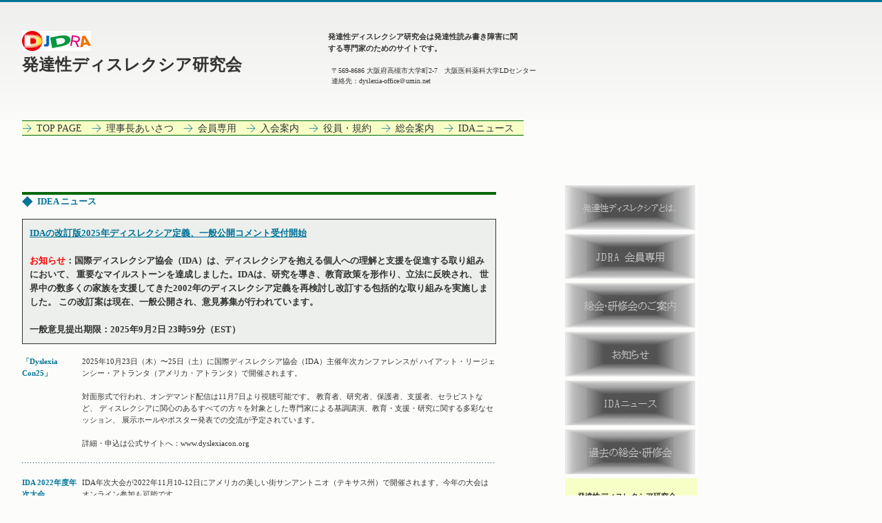

--- FILE ---
content_type: text/html
request_url: http://square.umin.ac.jp/dyslexia/contact.html
body_size: 46149
content:
<!DOCTYPE HTML PUBLIC "-//W3C//DTD HTML 4.01 Transitional//EN" "http://www.w3.org/TR/html4/loose.dtd">
<html lang="ja">
<head>
<meta http-equiv="Content-Type" content="text/html; charset=UTF-8">
<meta http-equiv="Content-Style-Type" content="text/css">
<meta http-equiv="Content-Script-Type" content="text/javascript">
<meta name="GENERATOR" content="JustSystems Homepage Builder Version 22.0.2.0 for Windows">
<title>発達性ディスレクシア研究会</title>
<link rel="stylesheet" href="hpbparts.css" type="text/css" id="hpbparts">
<link rel="stylesheet" href="container_1X_2c_top.css" type="text/css" id="hpbcontainer">
<link rel="stylesheet" href="main_1X_2c.css" type="text/css" id="hpbmain">
<link rel="stylesheet" href="user.css" type="text/css" id="hpbuser">
</head>
<body id="hpb-template-01-24-01" class="hpb-layoutset-02">
<div id="hpb-skip"><a href="#hpb-title">本文へスキップ</a></div>
<!-- container -->
<div id="hpb-container"><!-- header -->
  <div id="hpb-header">
    <div id="hpb-headerMain">
      <h1>発達性ディスレクシア研究会は発達性読み書き障害に関する専門家のためのサイトです。</h1>
    </div>
    <div id="hpb-headerLogo"><a href="http://square.umin.ac.jp/dyslexia/index.html">発達性ディスレクシア研究会</a></div>
    <div id="hpb-headerExtra1">
      <p class="address">〒569-8686 大阪府高槻市大学町2‐7　大阪医科薬科大学LDセンター</p>
      <p class="mail">連絡先：dyslexia-office＠umin.net</p>
    </div>
  </div>
</div>
<!-- header end --><!-- inner -->
<div id="hpb-inner"><!-- wrapper -->
  <div id="hpb-wrapper"><!-- page title -->
    <div id="hpb-title"></div>
    <!-- page title end --><!-- main -->
    <div id="hpb-main"><!-- recruit -->
      <div id="recruit">
        <h3>IDEA ニュース </h3>

<div style="background: #ecefeb ; width:800
px; border: 1px solid  ; height:100％; padding-left:10px; 
padding-right:10px; padding-top:10px; padding-bottom:10px;
	text-align : left;
"><b><font size="2" 　><span style="color : #ff0000;"><a href="IDA_definition.pdf" target="_blank">IDAの改訂版2025年ディスレクシア定義、一般公開コメント受付開始</a></span><br>
            <br>
<span style="color : #ff0000;">お知らせ</span>：国際ディスレクシア協会（IDA）は、ディスレクシアを抱える個人への理解と支援を促進する取り組みにおいて、
重要なマイルストーンを達成しました。IDAは、研究を導き、教育政策を形作り、立法に反映され、
世界中の数多くの家族を支援してきた2002年のディスレクシア定義を再検討し改訂する包括的な取り組みを実施しました。
この改訂案は現在、一般公開され、意見募集が行われています。 <br><br> 
一般意見提出期限：2025年9月2日 23時59分（EST）<br>

           </font></b></div>
<br>

        <dl>
          <dt>「Dyslexia Con25」<br>
          <dd>2025年10月23日（木）〜25日（土）に国際ディスレクシア協会（IDA）主催年次カンファレンスが ハイアット・リージェンシー・アトランタ（アメリカ・アトランタ）で開催されます。<br>
          <br>
          対面形式で行われ、オンデマンド配信は11月7日より視聴可能です。 教育者、研究者、保護者、支援者、セラピストなど、 ディスレクシアに関心のあるすべての方々を対象とした専門家による基調講演、教育・支援・研究に関する多彩なセッション、
          展示ホールやポスター発表での交流が予定されています。<br>
          <br>
          詳細・申込は公式サイトへ：www.dyslexiacon.org 
        </dl>
        <dl>
          <dt>IDA 2022年度年次大会<br>
          <dd>IDA年次大会が2022年11月10-12日にアメリカの美しい街サンアントニオ（テキサス州）で開催されます。今年の大会はオンライン参加も可能です。<br>
          <br>
          川沿いの遊歩道「サンアントニオ・リバーウォーク」沿いのダウンタウンにあるヘンリー・B・ゴンザレス・コンベンションセンターでお待ちしております。<br>
          3日間の学び、情報交換、交流にぜひご参加ください。<br>
          <br>
          演題登録、スポンサー／出展予約、参加者申込の詳細はIDAホームページをご確認ください。<br>
          IDA Announces DyslexiaCon 2022! November 10-12, 2022 - San Antonio, TX
          - International Dyslexia Association (dyslexiaida.org) 
        </dl>
        <dl>
          <dt>IDA 2021年度年次大会<br>
          <dd>IDA年次大会はアメリカ・シャーロットでのライブ開催とオンラインのハイブリット形式で開催されます。 日時：2021年10月21－23日 詳細はDyslexiaCO21のHPをご覧ください。
          https://dyslexiacon.org/ 
        </dl>
        <dl>
          <dt>IDA 2020年度年次大会<br>
          <dd><b>IDA2020（DyslexiaCon20） オンデマンド配信</b><br>
          <br>
          IDA2020年度の年次大会のオンデマンド配信が開始されます。54のセッションの録画が視聴できます。<br>
          料金は＄409で、期間限定で＄379に割引中です。以下からお申し込みください。<br>
          https://forms.office.com/Pages/ResponsePage.aspx?id=W7OE_A2jEUqy23c0I_FtJYWwYMK9reFNhaD0ScS6wXlUOEtHU1NaT0RHN0Y5SzBMV1QxMkFFWUZTTC4u
          <br>
          <br>
          <br>
          <b>Power Session Series</b><br>
          <br>
          IDAでは2020年度の年次大会の発表をテーマ毎に3時間以内の動画にまとめて配信をしています。<br>
          https://idatv.org/categories/category-zYMbjsTvMl0<br>
          配信内容・スケジュールは以下から確認してください。<br>
          https://app.box.com/s/9ebbeo391dpno2tmjh0unk67hu0cr5yf<br>
          IDA TV登録（月＄7.99）をすると、このシリーズの他、80時間分の2020年度IDA年次大会の録画、それ以前の大会の録画などが視聴できます。<br>
          https://idatv.org/<br>
          <br>
        </dl>
        <dl>
          <dt>Dyslexia Digital Library(2021)<br>
          <dd>IDAではディスレクシアに関連する定期的な動画配信を行っています。以下から視聴できます。<br>
          https://dyslexialibrary.org/<br>
          このホームページにはディスレクシアに関連するさまざまなトピックの動画やIDA機関紙の記事がまとめられており、 サインイン（無料）をすると講読・視聴することができます。<br>
          <br>
        </dl>
        <dl>
          <dt>Free Webinar Series(2021)<br>
          <dd>ディスレクシアやそのほかの学習障害に関する知識や支援に関する家族や実践者向けの無料の動画シリーズです。<br>
          以下から視聴できます。<br>
          https://dyslexiaida.org/webinars/<br>
          <br>
          <br>
        </dl>
        <dl>
          <dt>The Examiner (June, 2019)<br>
          <dd><b>子ども達は科学的に裏付けられた読み指導が必要だ：保護者が導いた進歩を「読み戦争（Reading War）」 によって曇らせないようにしよう</b><br>
          <br>
          PPBSで報道されたアーカンソーの保護者が科学的に裏付けられた読み指導（IDAがStructured LiteracyTM（構造化された読み）と
          定義しているもの）を支持する法律を通過させた、というニュースに対して、57人の研究者らが偏った報道であるとして 反対意見の手紙を書いた。署名した57人の研究者の多くは、LIA(Internal
          Literacy Association)のメンバーであり、 Dyslexiaは曖昧な概念であり根拠のある指導法はないと主張している。彼らの手紙には多くの誤りがあり、
          これに対してIDAは反論の論説を出した。<br>
          ＊PBSのニュースは以下：<br>
          https://www.pbs.org/newshour/show/what-parents-of-dyslexic-children-are-teaching-schools-about-literacy
          
          <dd><b>なぜ学校はStructured Literacy（体系化された読み）された読みを使うべきなのか（Louise Spear-Swerling,
          PhD）</b><br>
          <br>
          Structured Literacy（構造化された読み）はディスレクシアおよびその他のの学習障害のある子どもだけでなく、通常の学級において読みを学ぶ全ての子どもにも有用であることが証明されている。Structured
          Literacyでは、読みにおいて重要な全て要素（デコーディング、スペリングといった基礎的な技能から、読解、文章表出といった高いレベルの技能まで）において、明示的（explicit）で系統的な(systematic)指導を重視する。明示的とは、子どもが気づくことを期待するのではなく、教師が明確に説明しモデルを示すことを意味する。系統的とは、指導の順序が十分に系列化されていることを意味する。Structured
          Literacy（構造化された読み）に該当する指導方法では目的に合うよう本や指導教材が用意されている。 （文中ではフォニックスの指導を例に、Structured
          Literacyと一般の指導の違いが説明されている。<br>
          以下のTable 1を参照）<br>
          https://dyslexiaida.org/heres-why-schools-should-use-structured-literacy/
          
          <dd><b>IDA 70周年：「Evolution of the Term “Dyslexia”(Dyslexiaの用語の発展)」を見返す</b><br>
          <br>
          　“Dyslexia”は20年前に、サミュエル・T・オートンがIDAの50周年を記念して出版した本である。 その中のEvolution of
          the Term “Dyslexia”のページにはディスレクシアの定義の変遷が書かれている。<br>
          <br>
          https://dyslexiaida.org/celebrating-idas-70th-anniversary-looking-back-at-the-evolution-of-the-term-dyslexia/<br>
          「Structure Literacy ガイド」英文は、<a href="Structured Literacy Brief.pdf" target="_blank">こちらから</a>ダウンロードできます。 
        </dl>
        <dl>
          <dt>メールニュース（2019. 6.5）<br>
          <dd>・Samuel Torrey and June Lyday Orton講演はDr. Mark Seidenberg（講演は11月8日）<br>
          <br>
          <dt>メールニュース（2019.5.22） 
          <dd>・今年はIDAの70周年記念大会。ノーマン・ゲシュウヴィンド記念講演は Dr. Sharon Vaughn博士（講演は11月8日） 
          <dd>・IDAは、Structured LiteracyTMに関するガイドを発行（→Structure Literacy Brief.pdf）<br>
          <dt>メールニュース（2019.4.5） 
          <dd>・IDAは70周年を記念し「777キャンペーン」を開始し、寄付を募集中。 「7000人の教師をトレーニングと奨学金によりサポートする」「70,000人以上子どもの人生を質の高い教育によって改善する」
          「700,000人の家族、生徒、専門家に家族援助、教育資源、トレーニング、支援を提供する」を目的とする<br>
          <br>
          https://www.classy.org/give/224594/#!/donation/checkout 
        </dl>
        <p>IDA Global Partners</p>
        <div style="background: #FDFEEA ; width:580
px; border: 1px solid  ; height:100％; padding-left:10px; 
padding-right:10px; padding-top:10px; padding-bottom:10px;">
          <p>The Examiner (June, 2019)</p>
          <br>
          <dl>
            <dd>2016年の国際ディスレクシア協会（IDA）カンファレンスのオープニングと国際セッションで、 <br>
            私たち発達性ディスレクシア研究会(JDRA)を 含む7つのグローバルパートナーを 紹介するビデオクリップが<br>
            上映されました。<br>
            <br>
            動画ダウンロードは<a href="http://app.box.com/s/or68rxwgxaurj3xwdtbohky96hfwm0ns" target="_blank">こちらから</a> <br>
            <dd>IDAグローバルパートナーハンドブック”<a href="http://app.box.com/s/e5o7tmwoh8xv7s6wchl5zpnxhynhcyuq" target="_blank">Responding to Dyslexia Around The World</a>(2nd Edition)”にも<br>
            紹介されています。 
          </dl>
        </div>
        <br>
        <p>the Examinar, April/May 2016</p>
        <br>
        <dl>
          <dd><The Science of Dyslexia><b>バイリンガルの脳の発達を通して明らかにする読み書き能力とディスレクシア</b><br>
          Ioulia Kovelman, Silvia Bisconti, and Fumiko Hoeft<br>
          <br>
          読みは早期小児期に学習するもっとも重要な能力の一つである。 しかし、多くの若い学習者が「読みの到達度の全国標準値」を満たすことができず、 また、若いバイリンガル学習者もしばしばこの到達度の低い群に含まれる。
          この記事の目的は、どのように２言語使用が、バイリンガルの子どもや、 バイリンガルのディスレクシア児、新しい言語での読みを学んでいる モノリンガルのディスレクシア児の読み書き能力の発達に影響するかに
          ついて明らかにすることである。<br>
          <br>
          <dd><b>言語使用の読みの学習への影響</b><br>
          バイリンガルの人は、一方の言語のみを使っている時であっても、 しばしばもう一方の言語の言語的・正書法的表象にアクセスしている（Kroll&amp;Bialystok,
          2013）。 バイリンガルのこのような２つの言語間の密接な相互作用は、一方の言語で得た読み書き知識を もう一方の言語での読みの学習へ両方向性に共有すること、すなわち「転移（transfer）」を促進する(Cummins,
          2012)。<br>
          <br>
          例えば、英語と、音韻的により透明な別の書記体系（スペイン語、ボルトガル語、イタリア語など）を学習している バイリンガルの音韻的読み検査における能力は、英語のモノリンガルよりも高いことが研究で示されている
          (Kovelmanら, 2008, Siegel, 印刷中)。言語間転移の利得は似た言語の間（英語とスペイン語など）と、 より離れた言語の間（アラビア語と英語、中国語と英語など）のいずれでも認められている。
          この結果から示唆されるのは、２言語使用は子どもの読みを学習するためのメタ言語的認知における 柔軟性を伸ばすかもしれないということである（Siegel,
          印刷中）。<br>
          <br>
          行動における証拠と同じく、脳イメージング研究も子どもの頃に音韻的により透明な言語の２言語使用経験は、 音韻的により不透明な言語の読みを学習するための子どもの神経回路に影響を与えることを示している（Dasら,
          2011, Jasinskaら, 査読中）。 例えば、スペイン語—英語やフランス語—英語のバイリンガルの若者は、英語のモノリンガルと比べて、
          英語の非語を読む時に、より強い左上側頭部の活動とより弱い左下前頭部の活動を示す。左側頭部の活動は、 より直接的で規則に従った音—文字対応のための音韻的分析を支えていると考えられている（Paulesuら,
          2000）。 左側頭葉後部の機能障害がディスクシアの原因であることがしばしば示されており（Hoeft, 2007）、 このことから早期の２言語使用経験は、ディスレクシアのある人のこれらの脳領域の発達に良い影響を与える可能性がある。
          要するに、２つのアルファベット言語を学んでいるバイリンガルの学習者に関する多くの知見が、音韻的に透明な書記体系 （スペイン語など）の学習は、子どもの音韻的な読み能力を伸ばし、音韻的に不透明な言語（英語など）
          においても左上側頭部の活動を増強させることを示している。<br>
          <br>
          <dd><b>言語使用のディスレクシアへの影響</b><br>
          ２言語使用は基本的に言語的経験である。次に、２言語使用のディスレクシアにおける言語関連処理、音韻認識など、について述べる。<br>
          <br>
          <dd><b>似た文字を学ぶ場合：</b><br>
          ２つのアルファベット書記体系の読みを学ぶバイリンガルの子どもについての研究では、ディスレクシア児は両方の 言語において同じような読み障害を示すことが報告されている(Klein&amp;Doctor,
          2003)。この障害は、両方の言語において、 音韻的であり、文字と音の対応関係の習得が妨げられる（Geva, 2000）。だからといって、バイリンガルのディスレクシア児が
          それぞれの言語における言語特異的な読み方略を発達させることができないというわけではない。例えば、英語とアフリカ語 （オランダ語から派生しており、英語よりも音韻的な透明性が高い）を学ぶディスレクシア児は、両方の言語で音韻的障害がある。
          それにもかかわらず、より透明な言語であるアフリカ語を読む時には、これらの英語—アフリカ語バイリンガルの子どもは、 定型発達のアフリカ語のディスレクシア児と同様に、音韻的な、１つ１つ音にする方略を用いる(Klein&amp;Doctor,
          2003)。 より不透明な言語である英語を読む時には、これらの英語—アフリカ語バイリンガルのディスレクシア児は、音韻的な１つ１つ音にする方略
          （音韻的に予測できる単語に対して）に加えて、語彙的な意味にもとづく方略（音韻的に予測できない単語に対して）を用いる。これは、 定型発達の英語の読み手と同じである。<br>
          <br>
          この類似の知見が意味する重要なことは、バイリンガルのディスレクシア児も、ある環境下では言語的な早期介入が可能であり、その利得がある、ということである。
          ・この介入は、子どものどちらか一方の言語でのみ行われてもよい ・介入を受ける言語の音声言語能力が完全に達成させていなくてもよい (Gavaら,2000)<br>
          <br>
          さらに興味深いことに、音韻的に透明な言語（イタリア語など）の読みを学ぶバイリンガルのディスレクシア児は、英語のモノリンガルのディスレクシア児に比べて、
          音韻的に不透明な言語（英語など）においても、より良い音韻的読み能力を示す（Siegel、印刷中）。 つまり、２つのアルファベット書記体系におけるバイリンガルの学習者では、定型的な学習者であってもディスレクシアのある学習者であっても、
          ２言語使用の経験が彼らの音韻的読み能力に良い影響を与える可能性がある。<br>
          <br>
          <dd><b>異なる文字を学ぶ場合：</b><br>
          アルファベット言語と同様に、音韻認識は中国語のような表語文字の読みにおいても重要である（Ho, 2005）。 中国語—英語のバイリンガルでは、２つの言語の間で音韻的読み能力の転移を認める（Geva,
          2000）。中国語のディスレクシア児は音韻認識能力が低く、 第二言語としての英語を学ぶことが困難である（Youら,2011）。 しかし、読みに困難のある中国語—英語のバイリンガルの子どものうち、30〜40%の子どもしか両方の言語でディスレクシアの兆候を示さない
          （Kalindiら, 2015、McBrideら, 2012）。中国語だけで読み困難を示す中国語—英語のバイリンガルでは、 その困難は形態素認識の選択的障害と特徴づけられる(MacBrideら,
          2013)。形態素認識は、意味の最小単位 （例:football=foot+ball, undo=un+do）を操作する能力であり、どの言語においても読みの学習に重要であるが、
          文字が形態素的単位と対応する中国語において特に重要である（MacBrideら,2012）。<br>
          <br>
          新しい知見では、音韻認識と形態素認識の基盤となる脳部位について、重なりと乖離とが示唆されている(Arredondoら, 2015)。 この重なりはインドーヨーロッパ言語よりも中国語において大きいと思われる（Zhaoら,
          2014）。この重なりの特性が、 なぜ両方の言語でディスレクシアの兆候を示す中国語—英語のバイリンガルの子どもが、どちらか一方の言語でその兆候のある子どもに比べ、
          音韻認識、形態素認識の両方においてより重篤な障害を示すのかを説明するかもしれない（McBrideら, 2013）。近年の知見は、 中国語における形態素認識課題において（対象課題である単語マッチング課題と比べて）、典型的な中国語の読み手は、
          語彙—意味分析を行う中側頭領域に加えて、音韻的な分析を行う後部上側頭領域に有意な活動を示すことを示している（lpら、印刷中）。<br>
          <br>
          すなわち、アルファベット言語でのディスレクシアにおける音韻障害と、中国語のディスレクシアにおける形態素認識は、 子どものそれぞれの言語におけるもっとも顕著な形態素—音韻特性を処理することの共通の障害であるかもしれない（Frost,
          2012）。 英語においては顕著性の高い単位は音節などの意味のない音韻単位であり、中国語においては顕著性の高い単位は意味のある形態素的単位である。
          これらの音韻的・形態素的単位を操作することの障害が、左後側頭部の機能性と関連しているのかもしれない。 類型学的に対照的な言語（英語と中国語など）を学ぶバイリンガルのディスレクシア児における研究が、言語特異的かつ普遍的な読み能力と
          異なる言語におけるディスレクシアに関するメカニズムを理解するための鍵となるだろう。<br>
          <br>
          <b>ディスレクシアの人とその両親、実践家のための結論</b><br>
          <br>
          <b>もし私の子どもがバイリンガルで、かつディスレクシアである場合、どうすべきか？</b><br>
          理想的には、子どもが使用程度からみて第一の言語を十分に読めるように学ぶための機会があり、 それと同時に、より親密度の低い言語の読みも学べるようにする。読みを学ぶことは、音声言語の表象を書かれた文字に関連づけることであり、
          最も熟達している言語において、最も高い達成度を得ることができる（Goldenberg, 2008、Morimoreら, 2012）。 これにより、子どもは読み能力の基礎を形成することができ、その後、母語から新しい言語へと転移することができる(Cunninsら,
          2012)。 バイリンガルのディスレクシア児は、両方の言語において言語特異的な読みスキルを形成することができるし、実際にそうしている(Klein&amp;Doctor,
          2003)。<br>
          <br>
          <b>もし私の子どもがモノリンガルのディスレクシアである場合、第二言語を学んでも良いか？</b><br>
          世界の多くの国で、ディスレクシアがあろうとなかろうと、子どもは２つ以上の言語を学ばなくてはならない。 残念ながら、ディスレクレクシアのある子どもにとって、新しい言語を読むことを学ぶのは難しくて時間のかかることである(Hoら,
          2015)。 しかし、２言語使用が、読み能力の習得を「傷つける」ということを示唆する知見はない。それどころか、すでに述べたように、 言語能力の転移という点では、２言語使用はディスレクシアのある子どもにとってもない子どもにとっても利益となると思われる（Siegel,
          印刷中）。 さらに、バイリンガルのディスレクシアの子どもの中には、外国語を読むことを実際に楽しむ子どももある（Miller-GUron&amp;Lundberg,
          2000）。<br>
          <br>
          <b>引用文献</b> （IDAのウェブサイトをご覧ください。）<br>
          https://dyslexiaida.org/literacy-dyslexia-revealed-through-bilingual-brain-development/<br>
          <br>
          <b>Fumiko Hoeft</b>：カリフォルニア大学サンフランシスコ校（UCSF）児童精神神経学准教授、教育神経科学研究室(brainLENS.org)長、ディスレクシアセンター役員、
          ハスキンス研究所研究者。2014年度　IDA Geschwind記念講演者。<br>
          LENSはどのように認知科学が教育や臨床の実践に情報を与えることができるか、特に、ディスレクシアの神経学的原因の理解、早期の同定と予防、成功のために重要な情緒的回復力（レジリエンス）に関心がある。
          （米国で活躍していらっしゃる日本人の研究者の方です‼）<br>
          <br>
        </dl>
        <p>eXaminer 2014.8月号</p>
        <dl>
          <dd># IDAが「教師のための読みに関する基礎的な知識と実践」を作成 （http://www.interdys.org/ewebeditpro5/upload/KPSJul2013.pdf）<br>
          　　大学における読みに関する教員養成プログラムの枠組みとして推奨。<br>
          →　IDAによる大学の教員トレーニングプログラムの認可基準として使用。<br>
          　　IDAは資格試験と「読みを教える」個人の資格を作成することを計画。<br>
          <dd># 算数能力を向上させるアプリの紹介http://www.interdys.org/August2014_AppChat.htm<br>
          <dd># IDA年次総会に関するソーシャルメディアhttp://www.interdys.org/socialmedia.htm<br>
          <dd># IDA認定の大学の教員トレーニングプログラムの紹介：Southeastern大学 http://www.interdys.org/SoutheasternUniversity.htm
          <br>
          <br>
        </dl>
        <p>eXaminer 2014.７月号</p>
        <dl>
          <dd># 「教育脳科学はディスレクシアの研究と実践を変える」 　 by. Fumiko Hoeft &amp; Chelsea Myers (UCSF)　
          (研究紹介) 　　 http://www.interdys.org/July2014_Education_Neuroscience.htm <br>
          <dd>#IDA年次総会　11月12〜15日　サンディエゴ　参加申し込み（早期割引は10/3まで） 　http://www.interdys.org/annualconference.htm
          <br>
          <dd># ファクトシート「教育効果が真実であるには良すぎる時」（偽科学への注意喚起） http://www.interdys.org/ewebeditpro5/upload/EducationalPromisesFactSheetJune2014.pdf
          <br>
          <br>
        </dl>
        <p>eXaminer 2014.5月号</p>
        <dl>
          <dd># IDA前会長Eric Tridas, 新会長Hal Malchow の挨拶 <br>
          <dd># IDAが８つの大学プログラムを新たに認定　 　http://www.interdys.org/universityreview2.htm
          <br>
          <dd># Dr.Daveの研究室「ノートテーキングを助けるテクノロジーの紹介」 　http://www.interdys.org/May2014_DrDavesATLab.htm
          （訳者注：必ずしもディスレクシアに特化したものではありません。） <br>
        </dl>
        <p>eXaminer 2014.3月号</p>
        <dl>
          <dd># 「ディスレクシアは音素表象ではなく音素へのアクセスに障害がある？」 　　by. Fumiko Hoeft (UCLA)　　（Boest et.al
          2013の研究の紹介）http://www.interdys.org/newscientificevidence.htm <br>
          # 2013年年次総会のハンドアウト（パワーポイント資料のダウンロードができます） http://www.interdys.org/2013recordingsandhandouts.htm
          <br>
        </dl>
        <p>eXaminer 2014.１月号</p>
        <dl>
          <dd># DSM-5への変更：何を意味するのか？(Dr.Tannockによる解説)（＊抄訳参照） 　http://www.interdys.org/dsm5update.htm
          
          <dd># ディスレクシアにおける視知覚の強み 　　by. Carolyn Cowen 　(ハスキンス研究所Dr.Pughの研究の紹介 
        </dl>
        <p>＊抄訳参照 <br>
        <b>Q. DSM-5における特異的学習障害(Specific Learning Disorder:SLD)とは何か？</b><br>
        　DSM-5ではSLDは神経発達障害(Neurodevelopmental Disorder)の１型とされる<sup>1</sup>。<br>
        　SLDは文化を超えて、成人まで慢性的に存在するが、その学習困難の現れ方は発達や文化差の影響を受ける。<br>
        　SLDは臨床的な診断であり、教育システムの中で同定される学習障害(learning disabilities)とは必ずしも一致しない。<br>
        　学校で同定される全てのlearning disabilities/ difficulties<sup>2</sup>児がSLDの診断基準を満たすわけではないが、DSM-5でSLDと診断される児はlearning disabilitiesの定義を満たす。 <br>
        <br>
        <b>Q. DSM-5ではSLDについてどのような変更が行われたのか？</b> <br>
        　主に2つの変更が行われた。<br>
        1)１つの全体に関わるカテゴリーであるSLDに３つの主要な学業領域に関するSpecifier（特定子）をつける　(例：SLD with impairment
        in reading<sup>3</sup>) <br>
        2)IQと到達度の乖離の必要性を排除し、A〜Dの４つのクライテリアに変更した。 <br>
        　　A. SLDの主要な特徴：支援や重点的な指導にもかかわらず６つの主要症状のうち少なくとも１つが6ヶ月以上続く <br>
        　　B.それらの症状の測定：その学業領域のスキルが年齢から期待されるものよりも有意に低く<sup>4</sup>、そのことが学業、職業、日常生活の困難を引き起こしていることが個別に測定された標準化検査と包括的な臨床評価により確認される <br>
        　　C.発症年齢：学童期に出現、個人によっては若年成人期まで完全には明らかにならない場合もある <br>
        　　D.除外すべき診断（知的障害、矯正されていない聴覚・視覚障害、その他の精神・神経疾患）や状態（精神的な不調、指導を受けるために必要な言語能力の不足、不適切な指導）
        <br>
        <br>
        <b>Q.SLDに対するDSM-5改訂の影響は何か？</b><br>
        　これらの改訂は、LDの個人や家族、社会におけるLDのとらえ方に加え、日常の臨床、臨床研究、学校制度、LDの専門組織や啓発グループに影響を与えると思われる。<br>
        　重要な臨床的シフトとして、LDのサブタイプから全体カテゴリーへ診断がシフトするだろう。臨床家や研究者にとって、学業スキルに関する包括的な評価の必要性が増し、サブタイプの診断に関する困難を軽減する（例えば、学業領域やテストによりスコアが異なり、一部のみが基準以下の場合など）。Specifier（特定子）は評価の段階で存在する困難の範囲をより詳細に特徴づける場合に用いられるだろう。
        <br>
        　１つの全体カテゴリーとしてのLDを診断することは、LDを支援教育の対象とする多くの学校制度やその他のサービス、特定資の基準と一致する。この改訂は、学年が上がってから別のタイプのLDが追加診断された場合の、保護者と教育者の混乱を減らし、SLDの現れ方の発達的変化（しばしばそれはカリキュラムによる学習の必要性の増加による）についての理解を増すだろう。例えば、初期の単語の読みにおける困難が、後に数的事実の学習やつづり、数学的な単語を含む読んだ内容の理解の困難を伴ってくる、などである。
        <br>
        　しかしこの改訂は、臨床家や学校心理士、教育者に対し、この概念によるLD診断を理解することと、LDのあるそれぞれの生徒（彼らの学習障害は分岐したり変化したりするかもしれない）について学業のパスウェイをどのようにデザインするかについての、再トレーニングを要する。この改訂は医療界と教育界のよりよい連携をもたらすと期待する。DyslexiaやDyscalculiaと診断されている人や関連する専門組織や啓発グループに負の影響があるだろうか？彼らの用語はSLDの本質を特定するためにあるのだから、負の影響があるべきではない。さらに、dyslexiaにより影響される学業スキルの領域を特徴づけるSpecifierが要求されることは、単語を音声化したりつづったりすることに留まらない困難を抱えている場合の多い”dyslexia”への気付きを増すかもしれない。
        　<br>
        <br>
        　２つめの実際的側面でのシフトは、認知・情報処理障害を診断クライテリアから削除したと同様に、IQと達成度の乖離を中止したことである。乖離モデルは概念的にも統計的にも誤っているとの確固たる証拠にも関わらず、数十年にわたりLDの基礎的な概念であり、数十年にわたり知能評価はLDの心理学的評価の中核であった。<br>
        　DSM-5によるSLDの診断のためには、知的障害が疑われる場合を除き、知能評価は今後は要求されない。同様に、DSM-5においては、SLDの診断のために非常に長くお金もかかる、認知処理能力の神経心理学的評価は要求されない。このような評価は介入プランには有用であるが診断のためには必須ではない。このことで心理士は「診断のための評価」から「介入のための評価」にシフトすることができ、心理教育の提供や両親や教育者へのコンサルテーションのための時間が増えることを意味する。<br>
        　 教育システムにとって、IQと達成度の乖離の中止は特別支援教育サービスをSLDと低めの知能（知的障害には該当しない，IQ70±5以上）を併せ持つ低めの知能の児に提供出来るようになることを意味する。このような児は指導に対し、SLDのあるより高めの知能を持つ児と同じような反応を示す。
        　<br>
        <br>
        　３つめのシフトは、新しいクライテリア（特にクライテリアAとB）に関連する。つまり、症状の持続の証拠と、低い学業達成度を確認し定量化するためにより広いデータの使用が求められることである。DSM-4とは異なり、DSM-5におけるSLDの診断には心理学的な測定データだけでは不十分である。心理教育的および臨床的情報と同様に、公式、非公式の学校記録、学業ポートフォリオ、指導歴へのアクセスを可能とするため、教育者、臨床家、両親がより緊密に連携する必要がある。臨床家、教育者、両親、SLDのある個人自身の間の緊密で持続的な連携は、教育界、医学界の両方の世界における進展において、混乱と欲求不満を減らし、よりよい結果をもたらすであろう。
        <br>
        <br>
        　Dr. TannockはADHDと外在化障害のワーキンググループのメンバーであり、特異的学習障害(SLD)について助言するために、神経発達障害のワーキンググループにも所属した。
        <br>
        <br>
        <b>#脚注</b><br>
        <sup>1</sup> その他の神経発達障害としては、知的障害、自閉症スペクトラム障害、注意欠陥多動性障害、コミュニケーション障害、運動障害が含まれる。 <sup>２</sup> Dr. TannockはADHDと外在化障害のワーキンググループのメンバーであり、特異的学習障害(SLD)について助言するために、神経発達障害のワーキンググループにも所属した。
        <br>
        <sup>2</sup>DSM-5は医学的なマニュアルとして国際的に使用されているので、”disorder”という用語を使用している。“Learning Disabilities”
        は教育学的用語であり、心理士にも使われている。 <sup>4 </sup>公式のテストに基づき、指導に関して助言するために、臨床家は読みのどの領域が障害されているかについて、さらに特定することができる（例えば、単語の読みの正確性、読みの速度や流暢性、読解など）。
        <br>
        <sup>3 </sup>公式のテストに基づき、指導に関して助言するために、臨床家は読みのどの領域が障害されているかについて、さらに特定することができる（例えば、単語の読みの正確性、読みの速度や流暢性、読解など）。<br>
        <sup>4 </sup>どのようなカットオフ値であっても、いくぶん恣意的である。なぜなら、学業スキルの測定値は連続的であるからである。臨床家はDSM-5においては臨床的判断を用いるように助言されているが、16パーセンタイル以下はSLDの可能性があり、7パーセンタイル以下ではSLDの確率がかなり高いだろう。
        <br>
        <br>
        <br>
        </p>
        <p>eXaminer 2013.12月号</p>
        <dl>
          <dd># Cheesman博士おすすめの「単語ゲーム」＆「推論パズル」アプリ<br>
          http://www.interdys.org/CheesmanAppChat122013.htm <br>
          <dd># ディスレクシア啓発月間（10月)<br>
          IDAは啓発キット「教室でのディスレクシア：全ての教師が知っておくべきこと」を全米の55,000以上の公立小学校に送付 <br>
          <dd># IDA認定教員養成プログラムの紹介<br>
          IDAは読みの指導を行う教師のための標準的な知識と方法（http://www.interdys.org/ 　　ewebeditpro5/upload/KPSJul2013.pdf）を公開。<br>
          これに合致する大学の教員養成プログラムを認定している。その中からボストンサイモンズ大学のLanguage and Literacy Graduate
          Programを 紹介。（http://www.interdys.org/simmonscollege.htm） <br>
          <dd># アメリカの読字教育の改善に協力を！ <br>
          2011年度９大学の教員養成プログラムの改善を支援し、認定。2012年度はさらに３ 大学を認定予定。大学のプログラムの評価に関わる費用の寄付を募集中。
          <br>
          <dd># 当事者としてのディスレクシア <br>
          13歳の少女Lindsayのウェブサイトの紹介http://stickit1223.wix.com/dyslexia <br>
          <dd># 教師の再教育を行うモデルスクール（ABCのニュース番組より）<br>
          http://www.pbs.org/newshour/bb/education/july-dec13/reading_10-15.html<br>
          専門の指導教員：全授業をモニターし助言を行う。<br>
          担任教師：指導法を身につけた教員が実際の授業を行う。<br>
          補助教員：指導法を学びたい新人教員が補助教員として授業に参加。 <br>
          <br>
        </dl>
        <p>2013.10.17 e-ニュースレター</p>
        <dl>
          <dt>新規加入組織<br>
          の紹介 
          <dd>・Fana Association for Individuals with Learning Difficulties (FAILCD) エチオピア<br>
          ・the Australian Federation of SPELD Associations (AUSPELD) オーストリア<br>
          <dt>本部からの<br>
          お知らせ 
          <dd>＃10月はディスレクシア啓発月間：IDA は啓発キャンペーンと募金イベントを計画。<br>
          　“Unlocking Dyslexia, IDA has a key”:全米の公立小学校に<br>
          　「教室でのディスレクシア：全ての教師が知っておくべきこと」<br>
          　（啓発用の視覚キット）を配布予定。<br>
          　現在(10/1-10/31)、寄付を募集中。 http://www.interdys.org/UnlockingDyslexia.htm<br>
          <br>
          ＃第64回IDA定期大会（Reding, Literacy, Learning Conferenc）<br>
          　　2013年11月6〜9日　（ニューオーリンズ）<br>
          　　http://www.interdys.org/AnnualConference.htm<br>
          　　国際セッション＆Grobal Parters 総会：11月８日午後（詳細は添付書類）<br>
          <br>
          ＃各国Grobal Parters主催のイベントをIDA Websiteに掲載可能。３ヶ月前までに掲載内容を連絡。 
        </dl>
        <div id="pagetop"><a href="http://square.umin.ac.jp/dyslexia/recruit.html#hpb-container">このページの先頭へ</a></div>
      </div>
      <!-- recruit end --></div>
    <!-- main end --></div>
  <!-- wrapper end --><!-- navi -->
  <div id="hpb-nav">
    <h3 class="hpb-c-index">ナビゲーション</h3>
    <ul>
      <li id="nav-toppage"><a href="http://square.umin.ac.jp/dyslexia/index.html"><span class="ja">トップページ</span><span class="en">TOP&nbsp;PAGE</span></a> 
      <li id="nav-concept"><a href="http://square.umin.ac.jp/dyslexia/concept.html"><span class="ja">理事長</span><span class="en">理事長あいさつ</span></a> 
      <li id="nav-service"><a href="http://square.umin.ac.jp/dyslexia/service.html"><span class="ja">会員</span><span class="en">会員専用</span></a> 
      <li id="nav-news"><a href="http://square.umin.ac.jp/dyslexia/news.html"><span class="ja">入会</span><span class="en">入会案内</span></a> 
      <li id="nav-company"><a href="http://square.umin.ac.jp/dyslexia/company.html"><span class="ja">役員規約</span><span class="en">役員・規約</span></a> 
      <li id="nav-recruit"><a href="http://square.umin.ac.jp/dyslexia/recruit.html"><span class="ja">総会</span><span class="en">総会案内</span></a> 
      <li id="nav-contact"><a href="http://square.umin.ac.jp/dyslexia/contact.html"><span class="ja">IDA</span><span class="en">IDAニュース</span></a> 
    </ul>
  </div>
  <!-- navi end --><!-- aside -->
  <div id="hpb-aside">
    <h3 class="hpb-c-index">バナースペース</h3>
    <div id="banner">
      <ul>
        <li><a id="banner-factsheet" href="http://square.umin.ac.jp/dyslexia/factsheet.html">FactSheet　</a> 
        <li><a id="banner-service" href="http://square.umin.ac.jp/dyslexia/service.html">会員専用　</a> 
        <li><a id="banner-recruit" href="http://square.umin.ac.jp/dyslexia/recruit.html">総会案内　</a> 
        <li><a id="banner-newopen" href="http://square.umin.ac.jp/dyslexia/newopen.html">お知らせ　</a> 
        <li><a id="banner-ida" href="http://square.umin.ac.jp/dyslexia/contact.html">IDA　</a> 
        <li><a id="banner-access" href="http://square.umin.ac.jp/dyslexia/access.html">過去の総会　</a> 
      </ul>
    </div>
    <div id="companyinfo">
      <h3>発達性ディスレクシア研究会</h3>
      <p>〒569-8686<br>
      大阪府高槻市大学町2‐7<br>
      大阪医科薬科大学LDセンター</p>
      <p>dyslexia-office@umin.net</p>
    </div>
  </div>
  <!-- aside end --></div>
<!-- inner end --><!-- footer -->
<div id="hpb-footer">
  <div id="hpb-footerMain">
    <p>copyright&copy;2011&nbsp;JDRA&nbsp;all&nbsp;rights&nbsp;reserved.</p>
  </div>
  <div id="hpb-footerExtra1">
    <h3 class="hpb-c-index">サブナビゲーション</h3>
    <ul>
      <li><a href="http://square.umin.ac.jp/dyslexia/privacy.html">会員専用への入り方</a> 
      <li><a href="http://square.umin.ac.jp/dyslexia/privacy.html">事務局連絡先</a> 
    </ul>
  </div>
</div>
<!-- footer end --></body>
</html>

--- FILE ---
content_type: text/css
request_url: http://square.umin.ac.jp/dyslexia/container_1X_2c_top.css
body_size: 2123
content:
@charset "Shift_JIS";

/* reset */
body{
	margin:0;
	padding:0;
	text-align:left;
	font-size:68%;
	line-height:1.6;
	font-family:'ヒラギノ角ゴ Pro W3','Hiragino Kaku Gothic Pro','メイリオ', Meiryo ;
	color:#333333;
	background-color:#fcfcfa;
	min-width:1024px;
}

html,body,h1,h2,h3,h4,h5,p,div,ul,li{
	margin:0;
	padding:0;
	list-style:none;
}

img{
	border-top:0;
	border-right:0;
	border-bottom:0;
	border-left:0;
}

/*--------------------------------------------------------
  layout
--------------------------------------------------------*/

/* hpb-skip */
#hpb-skip{
	display:none;
}

/* hpb-container */
#hpb-container{
	
	position:relative;
	background-image : url(bg_1X_02_01.png);
	background-position:top left;
	background-repeat:repeat-x;
}

/* hpb-header */
#hpb-header{
	min-width:992px;
	margin-left:auto;
	margin-right:auto;
	padding-top:45px;
	padding-left:32px;
	padding-bottom:50px;
	position:relative;
	overflow:hidden;
	zoom:1;

}

/* hpb-inner */
#hpb-inner{
	min-width: 1024px;
	margin-left:auto;
	margin-right:auto;
	padding-top:24px;
	padding-bottom:30px;
	position:relative;
	overflow:hidden;
	zoom:1;
}

/* hpb-wrapper */
#hpb-wrapper{
	width:820px;
	padding-top:40px;
	float:left;

}

.hpb-layoutset-02 #hpb-wrapper{
	padding-top:64px;
}

/* hpb-title */
.hpb-layoutset-01 #hpb-title{
	width:820px;
	height:184px;
	position:relative;
	background-image : url(top_mainimg_1X.png);
	background-position:top left;
	background-repeat:no-repeat;
}

/* hpb-main */
#hpb-main{
	width:550px;
	padding-left:32px;
	float:left;
}

.hpb-layoutset-02 #hpb-main{
	width:688px;
	padding-top:16px;
}

/* hpb-aside */
#hpb-aside{
	width:192px;
	padding-top:70px;
	float:left;
}

/* hpb-footer */
#hpb-footer{
	min-width:992px;
	margin-left:auto;
	margin-right:auto;
	padding-top:250px;
	padding-bottom:30px;
	padding-left:32px;
	position:relative;
	overflow:hidden;
	zoom:1;
}

/* hpb-nav */
#hpb-nav{
	position:absolute;
	top:0;
	left:32px;
  background-color:#F7FFC6 ;
}





--- FILE ---
content_type: text/css
request_url: http://square.umin.ac.jp/dyslexia/user.css
body_size: 3756
content:
@charset "Shift_JIS";

/* フルCSSプロフェッショナルテンプレート部品設定 */

/* レイアウトコンテナ */
.hpb-parts-cnt-style{
    border-color:#cccccc;
}

/* 見出し */
.hpb-parts-hl-style{
    border-color:#007399;
}

.hpb-parts-hl-01{
	padding-bottom:8px;
	padding-left:0 !important;
	background-image:none !important;
}

.hpb-parts-hl-02{
	padding-bottom:8px;
	padding-left:0 !important;
	background-image:none !important;
	border-bottom-style:dotted !important;
	border-bottom-width:1px !important;
	border-bottom-color:#cccccc;
}

.hpb-parts-hl-03{
	padding-bottom:8px;
	padding-left:0 !important;
	background-image:none !important;
	border-bottom-style:solid !important;
	border-bottom-width:1px !important;
	border-bottom-color:#007399;
}

.hpb-parts-hl-04{
	padding-bottom:8px;
	padding-left:8px !important;
	padding-right:8px;
	padding-top:8px;
	background-image:none !important;
	border-style:dotted !important;
	border-width:1px !important;
	border-color:#cccccc;
}

.hpb-parts-hl-05{
	padding-bottom:8px;
	padding-left:8px !important;
	padding-right:8px;
	padding-top:8px;
	background-image:none !important;
	border-style:dotted !important;
	border-width:1px !important;
	border-bottom-color:#007399;
}

.hpb-layoutset-01 .hpb-parts-hl-06{
	padding-bottom:8px;
	padding-left:22px;
	background-image : url(icon_1X.png);
	background-position:left 2px;
	background-repeat:no-repeat;
	border-left-style:none !important;
}

.hpb-layoutset-01 .hpb-parts-hl-07{
	padding-bottom:8px;
	padding-left:22px;
	background-image : url(icon_1X.png);
	background-position:left 2px;
	background-repeat:no-repeat;
	border-right-style:none !important;
	border-left-style:none !important;
	border-top-style:none !important;
	border-bottom-style:dotted !important;
	border-bottom-width:1px !important;
	border-bottom-color:#cccccc;
}

.hpb-layoutset-01 .hpb-parts-hl-08{
	padding-bottom:8px;
	padding-left:22px;
	background-image : url(icon_1X.png);
	background-position:left 2px;
	background-repeat:no-repeat;
	border-right-style:none !important;
	border-left-style:none !important;
	border-top-style:none !important;
	border-bottom-style:solid !important;
	border-bottom-width:1px !important;
	border-bottom-color:#007399;
}

.hpb-layoutset-02 .hpb-parts-hl-06{
	border-left-style:none !important;
}

.hpb-layoutset-02 .hpb-parts-hl-07{
	padding-bottom:8px;
	border-right-style:none !important;
	border-left-style:none !important;
	border-top-style:none !important;
	border-bottom-style:dotted !important;
	border-bottom-width:1px !important;
	border-bottom-color:#cccccc;
}

.hpb-layoutset-02 .hpb-parts-hl-08{
	padding-bottom:8px;
	border-right-style:none !important;
	border-left-style:none !important;
	border-top-style:none !important;
	border-bottom-style:solid !important;
	border-bottom-width:1px !important;
	border-bottom-color:#007399;
}

/* 見出し */
.hpb-parts-cbox-style{
    border-color:#cccccc;
	padding-bottom:8px;
	padding-left:8px;
	padding-right:8px;
	padding-top:8px;
}

.hpb-parts-cbox-04{
	border-color:#007399;
	border-style:solid;
	border-width:1px;
}

/* 水平線 */
.hpb-parts-hr-style{
    border-color:#007399;
}

/* 複数写真ボックス */
.hpb-parts-pbox-style{
    border-color:#007399;
}

.hpb-parts-pbox-style h4{
	margin:0 !important;
    padding:0 !important;
}

/* バナー */
.hpb-parts-blist-style{
    border-color:#007399;
}

a:link.hpb-parts-blist-style{
    color:#007399;
}
a:visited.hpb-parts-blist-style{
    color:#007399;
}
a:hover.hpb-parts-blist-style{
    color:#cccccc;
}
a:active.hpb-parts-blist-style{
    color:#cccccc;
}

/* ユーザー設定スタイル */
